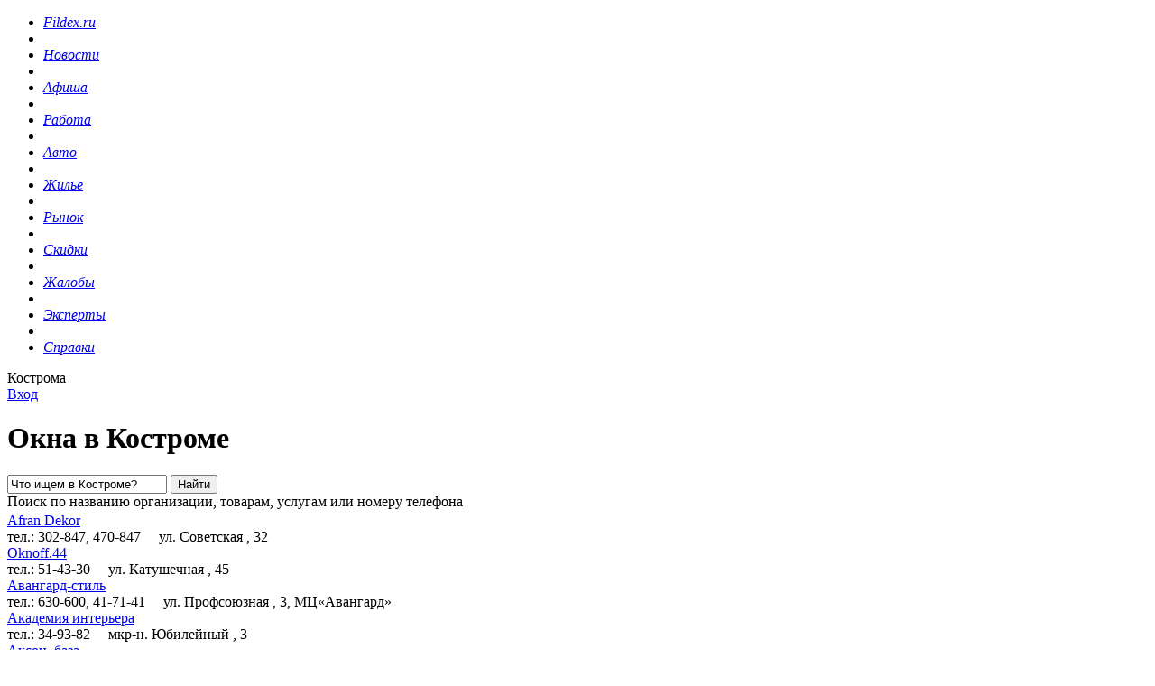

--- FILE ---
content_type: text/html; charset=UTF-8
request_url: https://fildex.ru/catalog/219
body_size: 8435
content:
	<!DOCTYPE html PUBLIC "-//W3C//DTD XHTML 1.0 Transitional//EN" "http://www.w3.org/TR/xhtml1/DTD/xhtml1-transitional.dtd">
	<html xmlns="http://www.w3.org/1999/xhtml" xml:lang="en" lang="en">
	<head>
	<meta http-equiv="Content-Type" content="text/html; charset=utf-8" />
	<title> Окна в Костроме. Адреса и телефоны. </title>
	<meta http-equiv="description" content="" />
	<meta http-equiv="keywords" content="" />
	<meta http-equiv="imagetoolbar" content="no" />
	<link rel="icon" href="../favicon.ico" type="image/x-icon" />
	<link rel="shortcut icon" href="../favicon.ico" type="image/x-icon" />
	<link type="text/css" rel="stylesheet" href="../icms/templates/tmpl1/css/general.css" media="screen" />
	<link type="text/css" rel="stylesheet" href="../icms/templates/tmpl1/css/uploadifive.css" media="screen" />
	<link type="text/css" rel="stylesheet" href="../icms/templates/tmpl1/css/jquery-ui-1.8.23.custom.css" media="screen" />
	<script type="text/javascript">
		var ptt = '../icms/templates/tmpl1/';
		var pt = '../';
	</script>
	<script type="text/javascript" language="javascript" src="../icms/templates/tmpl1/js/jquery-1.7.1.min.js"></script>
	<script type="text/javascript" language="javascript" src="../icms/templates/tmpl1/js/layout.js"></script>
	<script type="text/javascript" language="javascript" src="../icms/templates/tmpl1/js/share42.js"></script>
	<script type="text/javascript" language="javascript" src="../icms/templates/tmpl1/js/2gis.js"></script>
	<script type="text/javascript" language="javascript" src="../icms/templates/tmpl1/js/user.js"></script>
	<script type="text/javascript" language="javascript" src="../icms/templates/tmpl1/js/comments.js"></script>
	<script type="text/javascript" language="javascript" src="../icms/templates/tmpl1/js/catalog.js"></script>
	
	<script type="text/javascript" language="javascript" src="../icms/templates/tmpl1/js/news.js"></script>
	<script type="text/javascript" language="javascript" src="../icms/templates/tmpl1/js/skidki.js"></script>
	<script type="text/javascript" language="javascript" src="../icms/templates/tmpl1/js/afisha.js"></script>
	<script type="text/javascript" language="javascript" src="../icms/templates/tmpl1/js/polls.js"></script>
	<script type="text/javascript" language="javascript" src="../icms/templates/tmpl1/js/consult.js"></script>
	<script type="text/javascript" language="javascript" src="../icms/templates/tmpl1/js/skidki.js"></script>
	<script type="text/javascript" language="javascript" src="../icms/templates/tmpl1/js/complaint.js"></script>
	<script type="text/javascript" language="javascript" src="../icms/templates/tmpl1/js/alert.js"></script>
	<script type="text/javascript" language="javascript" src="../icms/templates/tmpl1/js/jquery-ui-1.8.23.custom.min.js"></script>

	
<!--	<script src="http://catalog.api.2gis.ru/assets/apitracker.js?key=ruulkl3433&version=1.3"></script>-->
	

<!-- Yandex.RTB 
<script>window.yaContextCb=window.yaContextCb||[]</script>
<script src="https://yandex.ru/ads/system/context.js" async></script>-->

	</head>
	<body>
			<script>
			var show_warn=1;
		</script>
	
	<a id="warning" href="/vremena-goda-veshhevoj-rynok-yarmarka-na-chajkovskogo-v-kostrome"></a>
	<div id="top"></div>
	<div id="HTMLBlock">
		<div id="HTMLBlockInner">
			<div id="header">
			<div id="fix_hd">
			<ul id="mainMenu">
					

<li><a href="../" class="m1 "><b></b><i>Fildex.ru</i></a></li>

<li class="razd">&nbsp;</li>


		<li><a href="../novosti-kostroma/" class="m2 "><b></b><i>Новости</i></a></li>
                                <li class="razd">&nbsp;</li>
                
	
		<li><a href="../afisha-kostroma/" class="m3 "><b></b><i>Афиша</i></a></li>
                                <li class="razd">&nbsp;</li>
                
	
		<li><a href="../rabota-kostroma/" class="m4 "><b></b><i>Работа</i></a></li>
                                <li class="razd">&nbsp;</li>
                
	
		<li><a href="../avto-kostroma/" class="m5 "><b></b><i>Авто</i></a></li>
                                <li class="razd">&nbsp;</li>
                
	
		<li><a href="../nedvizhimost-kostroma/" class="m6 "><b></b><i>Жилье</i></a></li>
                                <li class="razd">&nbsp;</li>
                
	
		<li><a href="../tovary-uslugi-kostroma/" class="m7 "><b></b><i>Рынок</i></a></li>
                                <li class="razd">&nbsp;</li>
                
	
		<li><a href="../skidki-v-kostrome/" class="m8 "><b></b><i>Скидки</i></a></li>
                                <li class="razd">&nbsp;</li>
                
	
		<li><a href="../zhaloby-kostroma/" class="m9 "><b></b><i>Жалобы</i></a></li>
                                <li class="razd">&nbsp;</li>
                
	
		<li><a href="../konsultacii-kostroma/" class="m10 "><b></b><i>Эксперты</i></a></li>
                                <li class="razd">&nbsp;</li>
                
	
		<li><a href="../catalog/" class="m11 active"><b></b><i>Справки</i></a></li>
                
	

				</ul>
			</div>
				<div class="topInfoLine">
					<div class="selectTown">
						<div class="citysel">
							Кострома
						</div>
					</div>

						<div class="topLogin"><a class="login" href="../login/">Вход</a></div>

					<div class="clear"></div>
				</div>

			</div>



			<div id="pageContent">
<script type="text/javascript">
<!--
var _acic={dataProvider:10};(function(){var e=document.createElement("script");e.type="text/javascript";e.async=true;e.src="https://www.acint.net/aci.js";var t=document.getElementsByTagName("script")[0];t.parentNode.insertBefore(e,t)})()
//-->
</script>
<!-- Yandex Native Ads C-A-335708-2 
<div id="id-C-A-335708-2"></div>
<script>window.yaContextCb.push(()=>{
  Ya.Context.AdvManager.renderWidget({
    renderTo: 'id-C-A-335708-2',
    blockId: 'C-A-335708-2'
  })
})</script>

 Yandex.RTB R-A-335708-3 
<div id="yandex_rtb_R-A-335708-3"></div>
<script>window.yaContextCb.push(()=>{
  Ya.Context.AdvManager.render({
    renderTo: 'yandex_rtb_R-A-335708-3',
    blockId: 'R-A-335708-3'
  })
})</script> -->
<!--							
							
-->


			<div id="leftColumn" class="mainPageColumn">






						<!-- Каталог + gis -->

						<div class="blockWithIco">
						<div class="ico catalogIco"></div>
						<h1 class="title">Окна в Костроме </h1>
					
						</div>
						<div class="main_comp">


						


							<div id="findBlock">
		<span class="gis2" style="position:absolute;right:0px;top:-20px;">Предоставлено</span>
		<div class="findPanel">
			<form action="./" method="POST">
				<input type="text" value="Что ищем в Костроме?" data-value="Что ищем в Костроме?" name="search_string" onblur="javascript:onblu($(this),$(this).next());" onfocus="javascript:onfoc($(this),$(this).next());" /><input type="hidden" value="Что ищем в Костроме?"/>
				<input type="submit" value="Найти" />
			</form>
		</div>
		<div class="findPr">Поиск по названию организации, товарам, услугам или номеру телефона</div>
	</div>


						<div class="wr_sprav_top"></div>
			

	<div style="margin:3px;"></div>

<div class="wr_sprav_top1"> </div>
			<div class="catalog_elem">
				<div><span class="name"><a class="hd" href="../catalog/219-1405">Afran Dekor</a></span></div>
				<div class="hrfs">
								<span class="phone">тел.:&nbsp;302-847, 470-847</span>
												<span class="addr">&nbsp;&nbsp;&nbsp;&nbsp;ул. Советская , 32</span>
								</div>
								
			</div>
		
	
 

			<div class="clr"></div>

 					<div class="catalog_elem">
				<div><span class="name"><a class="hd" href="../catalog/219-1406">Oknoff.44</a></span></div>
				<div class="hrfs">
								<span class="phone">тел.:&nbsp;51-43-30</span>
												<span class="addr">&nbsp;&nbsp;&nbsp;&nbsp;ул. Катушечная , 45</span>
								</div>
								
			</div>
		
	
 

			<div class="clr"></div>

 					<div class="catalog_elem">
				<div><span class="name"><a class="hd" href="../catalog/219-1407">Авангард-стиль</a></span></div>
				<div class="hrfs">
								<span class="phone">тел.:&nbsp;630-600, 41-71-41</span>
												<span class="addr">&nbsp;&nbsp;&nbsp;&nbsp;ул. Профсоюзная , 3, МЦ«Авангард»</span>
								</div>
								
			</div>
		
	
 

			<div class="clr"></div>

 					<div class="catalog_elem">
				<div><span class="name"><a class="hd" href="../catalog/219-1408">Академия интерьера</a></span></div>
				<div class="hrfs">
								<span class="phone">тел.:&nbsp;34-93-82</span>
												<span class="addr">&nbsp;&nbsp;&nbsp;&nbsp;мкр-н. Юбилейный , 3</span>
								</div>
								
			</div>
		
	
 

			<div class="clr"></div>

 					<div class="catalog_elem">
				<div><span class="name"><a class="hd" href="../catalog/219-1409">Аксон, база</a></span></div>
				<div class="hrfs">
								<span class="phone">тел.:&nbsp;41-21-51, 22-40-84</span>
												<span class="addr">&nbsp;&nbsp;&nbsp;&nbsp;ул. Сутырина , 5</span>
								</div>
								
			</div>
		
	
 

			<div class="clr"></div>

 					<div class="catalog_elem">
				<div><span class="name"><a class="hd" href="../catalog/219-1410">АлАнд, столярный цех</a></span></div>
				<div class="hrfs">
								<span class="phone">тел.:&nbsp;300-415</span>
												</div>
								
			</div>
		
	
 

			<div class="clr"></div>

 					<div class="catalog_elem">
				<div><span class="name"><a class="hd" href="../catalog/219-1411">Алюпласт</a></span></div>
				<div class="hrfs">
								<span class="phone">тел.:&nbsp;31-31-02,30-11-02</span>
												<span class="addr">&nbsp;&nbsp;&nbsp;&nbsp;ул. Ленина , 1А</span>
								</div>
								
			</div>
		
	
 

			<div class="clr"></div>

 					<div class="catalog_elem">
				<div><span class="name"><a class="hd" href="../catalog/219-1412">Антарес</a></span></div>
				<div class="hrfs">
								<span class="phone">тел.:&nbsp;41-38-11, 30-00-04</span>
												<span class="addr">&nbsp;&nbsp;&nbsp;&nbsp;ул. Димитрова , 37Б</span>
								</div>
								
			</div>
		
	
 

			<div class="clr"></div>

 					<div class="catalog_elem">
				<div><span class="name"><a class="hd" href="../catalog/219-1413">Аттик</a></span></div>
				<div class="hrfs">
								<span class="phone">тел.:&nbsp;30-07-63</span>
												<span class="addr">&nbsp;&nbsp;&nbsp;&nbsp;ул. Свердлова , 34А, оф.12</span>
								</div>
								
			</div>
		
	
 

			<div class="clr"></div>

 					<div class="catalog_elem">
				<div><span class="name"><a class="hd" href="../catalog/219-1414">Би пласт</a></span></div>
				<div class="hrfs">
								<span class="phone">тел.:&nbsp;300-927</span>
												<span class="addr">&nbsp;&nbsp;&nbsp;&nbsp;ул. Ткачей , 5б</span>
								</div>
								
			</div>
		
	
 

			<div class="clr"></div>

 					<div class="catalog_elem">
				<div><span class="name"><a class="hd" href="../catalog/219-1415">Бригада</a></span></div>
				<div class="hrfs">
								<span class="phone">тел.:&nbsp;35-73-21, 31-45-74</span>
												<span class="addr">&nbsp;&nbsp;&nbsp;&nbsp;ул. Шагова , 13</span>
								</div>
								
			</div>
		
	
 

			<div class="clr"></div>

 					<div class="catalog_elem">
				<div><span class="name"><a class="hd" href="../catalog/219-1416">Вавилон</a></span></div>
				<div class="hrfs">
								<span class="phone">тел.:&nbsp;47-02-72, 47-02-73 	</span>
												<span class="addr">&nbsp;&nbsp;&nbsp;&nbsp;пр-т. Текстильщиков , 48</span>
								</div>
								
			</div>
		
	
 

			<div class="clr"></div>

 					<div class="catalog_elem">
				<div><span class="name"><a class="hd" href="../catalog/219-1417">Ваш дом</a></span></div>
				<div class="hrfs">
								<span class="phone">тел.:&nbsp;360-369</span>
												<span class="addr">&nbsp;&nbsp;&nbsp;&nbsp;ул. Индустриальная , 1/23</span>
								</div>
								
			</div>
		
	
 

			<div class="clr"></div>

 					<div class="catalog_elem">
				<div><span class="name"><a class="hd" href="../catalog/219-1418">Вентана</a></span></div>
				<div class="hrfs">
								<span class="phone">тел.:&nbsp;301-186</span>
												<span class="addr">&nbsp;&nbsp;&nbsp;&nbsp;Некрасовское ш., 195</span>
								</div>
								
			</div>
		
	
 

			<div class="clr"></div>

 					<div class="catalog_elem">
				<div><span class="name"><a class="hd" href="../catalog/219-1419">Виконт</a></span></div>
				<div class="hrfs">
								<span class="phone">тел.:&nbsp;45-55-75</span>
												<span class="addr">&nbsp;&nbsp;&nbsp;&nbsp;пр-т. Текстильщиков , 4</span>
								</div>
								
			</div>
		
	
 

			<div class="clr"></div>

 					<div class="catalog_elem">
				<div><span class="name"><a class="hd" href="../catalog/219-1420">Выбор</a></span></div>
				<div class="hrfs">
								<span class="phone">тел.:&nbsp;47-26-26, 35-08-64</span>
												<span class="addr">&nbsp;&nbsp;&nbsp;&nbsp;ул. Шагова , 6</span>
								</div>
								
			</div>
		
	
 

			<div class="clr"></div>

 					<div class="catalog_elem">
				<div><span class="name"><a class="hd" href="../catalog/219-1421">Гарантия</a></span></div>
				<div class="hrfs">
								<span class="phone">тел.:&nbsp;36-08-40, 648-999</span>
												<span class="addr">&nbsp;&nbsp;&nbsp;&nbsp;ул. Сенная , 24А</span>
								</div>
								
			</div>
		
	
 

			<div class="clr"></div>

 					<div class="catalog_elem">
				<div><span class="name"><a class="hd" href="../catalog/219-1422">Городские окна</a></span></div>
				<div class="hrfs">
								<span class="phone">тел.:&nbsp;63-90-64, 30-13-07</span>
												<span class="addr">&nbsp;&nbsp;&nbsp;&nbsp;ул. Ю.Смирнова , 83д</span>
								</div>
								
			</div>
		
	
 

			<div class="clr"></div>

 					<div class="catalog_elem">
				<div><span class="name"><a class="hd" href="../catalog/219-1423">Дверокон</a></span></div>
				<div class="hrfs">
								<span class="phone">тел.:&nbsp;51-34-36</span>
												<span class="addr">&nbsp;&nbsp;&nbsp;&nbsp;Речной пр-т, 64</span>
								</div>
								
			</div>
		
	
 

			<div class="clr"></div>

 					<div class="catalog_elem">
				<div><span class="name"><a class="hd" href="../catalog/219-1424">Диво</a></span></div>
				<div class="hrfs">
								<span class="phone">тел.:&nbsp;41-51-72</span>
												<span class="addr">&nbsp;&nbsp;&nbsp;&nbsp;ул. Профсоюзная ,13, корп.2</span>
								</div>
								
			</div>
		
	
 

			<div class="clr"></div>

 					<div class="catalog_elem">
				<div><span class="name"><a class="hd" href="../catalog/219-1425">Доберман</a></span></div>
				<div class="hrfs">
								<span class="phone">тел.:&nbsp;37-07-07</span>
												<span class="addr">&nbsp;&nbsp;&nbsp;&nbsp;ул. И.Сусанина , 50, оф.107</span>
								</div>
								
			</div>
		
	
 

			<div class="clr"></div>

 					<div class="catalog_elem">
				<div><span class="name"><a class="hd" href="../catalog/219-1426">Древ & Мастер</a></span></div>
				<div class="hrfs">
								<span class="phone">тел.:&nbsp;43-27-50</span>
												<span class="addr">&nbsp;&nbsp;&nbsp;&nbsp;ул. Голубкова , 16</span>
								</div>
								
			</div>
		
	
 

			<div class="clr"></div>

 					<div class="catalog_elem">
				<div><span class="name"><a class="hd" href="../catalog/219-1427">Друид</a></span></div>
				<div class="hrfs">
								<span class="phone">тел.:&nbsp;31-66-16, 35-57-04</span>
												<span class="addr">&nbsp;&nbsp;&nbsp;&nbsp;ул. Ерохова , 3А</span>
								</div>
								
			</div>
		
	
 

			<div class="clr"></div>

 					<div class="catalog_elem">
				<div><span class="name"><a class="hd" href="../catalog/219-1428">ИнтерКров</a></span></div>
				<div class="hrfs">
								<span class="phone">тел.:&nbsp;39-00-54</span>
												<span class="addr">&nbsp;&nbsp;&nbsp;&nbsp;ул. Шагова , 48А</span>
								</div>
								
			</div>
		
	
 

			<div class="clr"></div>

 					<div class="catalog_elem">
				<div><span class="name"><a class="hd" href="../catalog/219-1429">Интех АРТ</a></span></div>
				<div class="hrfs">
								<span class="phone">тел.:&nbsp;32-54-21</span>
												<span class="addr">&nbsp;&nbsp;&nbsp;&nbsp;ул. Северной правды , 41А</span>
								</div>
								
			</div>
		
	
 

			<div class="clr"></div>

 					<div class="catalog_elem">
				<div><span class="name"><a class="hd" href="../catalog/219-1430">ИП Тихомиров М.В.</a></span></div>
				<div class="hrfs">
								<span class="phone">тел.:&nbsp;8-910-952-11-26</span>
												<span class="addr">&nbsp;&nbsp;&nbsp;&nbsp;Разъезд 5км, д.6</span>
								</div>
								
			</div>
		
	
 

			<div class="clr"></div>

 					<div class="catalog_elem">
				<div><span class="name"><a class="hd" href="../catalog/219-1431">Каскад</a></span></div>
				<div class="hrfs">
								<span class="phone">тел.:&nbsp;42-22-40, 42-25-45</span>
												<span class="addr">&nbsp;&nbsp;&nbsp;&nbsp;ул. Советская ,103в</span>
								</div>
								
			</div>
		
	
 

			<div class="clr"></div>

 					<div class="catalog_elem">
				<div><span class="name"><a class="hd" href="../catalog/219-1432">Квинта</a></span></div>
				<div class="hrfs">
								<span class="phone">тел.:&nbsp;47-25-45, 302-801</span>
												<span class="addr">&nbsp;&nbsp;&nbsp;&nbsp;ул. Пятницкая , 30а</span>
								</div>
								
			</div>
		
	
 

			<div class="clr"></div>

 					<div class="catalog_elem">
				<div><span class="name"><a class="hd" href="../catalog/219-1433">Комплект-Сервис</a></span></div>
				<div class="hrfs">
								<span class="phone">тел.:&nbsp;620-811, 301-074</span>
												<span class="addr">&nbsp;&nbsp;&nbsp;&nbsp;ул. 2-Волжская ,8В</span>
								</div>
								
			</div>
		
	
 

			<div class="clr"></div>

 					<div class="catalog_elem">
				<div><span class="name"><a class="hd" href="../catalog/219-1434">Конструктор</a></span></div>
				<div class="hrfs">
								<span class="phone">тел.:&nbsp;422-404, 325-177</span>
												<span class="addr">&nbsp;&nbsp;&nbsp;&nbsp;ул. Советская ,111</span>
								</div>
								
			</div>
		
	
 

			<div class="clr"></div>

 					<div class="catalog_elem">
				<div><span class="name"><a class="hd" href="../catalog/219-1435">Кредо</a></span></div>
				<div class="hrfs">
								<span class="phone">тел.:&nbsp;39-20-26</span>
												<span class="addr">&nbsp;&nbsp;&nbsp;&nbsp;Кинешемское ш., 31</span>
								</div>
								
			</div>
		
	
 

			<div class="clr"></div>

 					<div class="catalog_elem">
				<div><span class="name"><a class="hd" href="../catalog/219-1436">Легион</a></span></div>
				<div class="hrfs">
								<span class="phone">тел.:&nbsp;43-09-72</span>
												<span class="addr">&nbsp;&nbsp;&nbsp;&nbsp;ул. Голубкова , 5</span>
								</div>
								
			</div>
		
	
 

			<div class="clr"></div>

 					<div class="catalog_elem">
				<div><span class="name"><a class="hd" href="../catalog/219-1437">Линк</a></span></div>
				<div class="hrfs">
								<span class="phone">тел.:&nbsp;31-26-58, 62-28-07</span>
												<span class="addr">&nbsp;&nbsp;&nbsp;&nbsp;ул. Нижняя Дебря , 58, оф.106</span>
								</div>
								
			</div>
		
	
 

			<div class="clr"></div>

 					<div class="catalog_elem">
				<div><span class="name"><a class="hd" href="../catalog/219-1438">Максвелл групп</a></span></div>
				<div class="hrfs">
								<span class="phone">тел.:&nbsp;300-414</span>
												<span class="addr">&nbsp;&nbsp;&nbsp;&nbsp;Рабочий пр-т, 36А</span>
								</div>
								
			</div>
		
	
 

			<div class="clr"></div>

 					<div class="catalog_elem">
				<div><span class="name"><a class="hd" href="../catalog/219-3773">Максимум</a></span></div>
				<div class="hrfs">
								<span class="phone">тел.:&nbsp;(4942) 41-36-36, 41-30-11, 300-598</span>
												<span class="addr">&nbsp;&nbsp;&nbsp;&nbsp;Кострома, Ул. Волжская 16, (м-н Черноречье напротив к-та Россия)</span>
								</div>
								
			</div>
		
	
 

			<div class="clr"></div>

 					<div class="catalog_elem">
				<div><span class="name"><a class="hd" href="../catalog/219-1440">МастерПласт</a></span></div>
				<div class="hrfs">
								<span class="phone">тел.:&nbsp;300-021</span>
												</div>
								
			</div>
		
	
 

			<div class="clr"></div>

 					<div class="catalog_elem">
				<div><span class="name"><a class="hd" href="../catalog/219-1441">Маэстро</a></span></div>
				<div class="hrfs">
								<span class="phone">тел.:&nbsp;45-06-60</span>
												<span class="addr">&nbsp;&nbsp;&nbsp;&nbsp;ул. Ленина , 57</span>
								</div>
								
			</div>
		
	
 

			<div class="clr"></div>

 					<div class="catalog_elem">
				<div><span class="name"><a class="hd" href="../catalog/219-1442">Мегаполис</a></span></div>
				<div class="hrfs">
								<span class="phone">тел.:&nbsp;301-145</span>
												</div>
								
			</div>
		
	
 

			<div class="clr"></div>

 					<div class="catalog_elem">
				<div><span class="name"><a class="hd" href="../catalog/219-1443">Микс-сервис</a></span></div>
				<div class="hrfs">
								<span class="phone">тел.:&nbsp;47-21-32, 39-00-34</span>
												<span class="addr">&nbsp;&nbsp;&nbsp;&nbsp;ул. Нижняя Дебря , 22</span>
								</div>
								
			</div>
		
	
 

			<div class="clr"></div>

 					<div class="catalog_elem">
				<div><span class="name"><a class="hd" href="../catalog/219-1444">Модуль</a></span></div>
				<div class="hrfs">
								<span class="phone">тел.:&nbsp;34-11-71</span>
												<span class="addr">&nbsp;&nbsp;&nbsp;&nbsp;мкр-н-2. Давыдовский , 37, кв.39</span>
								</div>
								
			</div>
		
	
 

			<div class="clr"></div>

 					<div class="catalog_elem">
				<div><span class="name"><a class="hd" href="../catalog/219-1445">Молоток</a></span></div>
				<div class="hrfs">
								<span class="phone">тел.:&nbsp;62-09-24</span>
												<span class="addr">&nbsp;&nbsp;&nbsp;&nbsp;ул. 2-Волжская , 19</span>
								</div>
								
			</div>
		
	
 

			<div class="clr"></div>

 					<div class="catalog_elem">
				<div><span class="name"><a class="hd" href="../catalog/219-1446">Московские окна</a></span></div>
				<div class="hrfs">
								<span class="phone">тел.:&nbsp;30-07-43, 63-07-53</span>
												<span class="addr">&nbsp;&nbsp;&nbsp;&nbsp;ул. Островского , 2</span>
								</div>
								
			</div>
		
	
 

			<div class="clr"></div>

 					<div class="catalog_elem">
				<div><span class="name"><a class="hd" href="../catalog/219-1447">Окна XXI век</a></span></div>
				<div class="hrfs">
								<span class="phone">тел.:&nbsp;45-01-00</span>
												<span class="addr">&nbsp;&nbsp;&nbsp;&nbsp;ул. Симановского , 105, оф.310</span>
								</div>
								
			</div>
		
	
 

			<div class="clr"></div>

 					<div class="catalog_elem">
				<div><span class="name"><a class="hd" href="../catalog/219-1448">Окна века</a></span></div>
				<div class="hrfs">
								<span class="phone">тел.:&nbsp;37-30-37, 37-30-00</span>
												<span class="addr">&nbsp;&nbsp;&nbsp;&nbsp;ул. Советская , 101</span>
								</div>
								
			</div>
		
	
 

			<div class="clr"></div>

 					<div class="catalog_elem">
				<div><span class="name"><a class="hd" href="../catalog/219-1449">Окна дом</a></span></div>
				<div class="hrfs">
								<span class="phone">тел.:&nbsp;49-93-49, 639-833</span>
												<span class="addr">&nbsp;&nbsp;&nbsp;&nbsp;ул. П.Щербины , 4а, оф.209</span>
								</div>
								
			</div>
		
	
 

			<div class="clr"></div>

 					<div class="catalog_elem">
				<div><span class="name"><a class="hd" href="../catalog/219-1450">Окна-сити</a></span></div>
				<div class="hrfs">
								<span class="phone">тел.:&nbsp;630-345, 300-754</span>
												<span class="addr">&nbsp;&nbsp;&nbsp;&nbsp;пр-т. Мира , 1А</span>
								</div>
								
			</div>
		
	
 

			<div class="clr"></div>

 					<div class="catalog_elem">
				<div><span class="name"><a class="hd" href="../catalog/219-1451">Оконный двор</a></span></div>
				<div class="hrfs">
								<span class="phone">тел.:&nbsp;37-16-50</span>
												<span class="addr">&nbsp;&nbsp;&nbsp;&nbsp;ул. Ленина , 20, оф.9</span>
								</div>
								
			</div>
		
	
 

			<div class="clr"></div>

 					<div class="catalog_elem">
				<div><span class="name"><a class="hd" href="../catalog/219-1452">Олимп-Премиум</a></span></div>
				<div class="hrfs">
								<span class="phone">тел.:&nbsp;31-15-19, 31-63-58</span>
												<span class="addr">&nbsp;&nbsp;&nbsp;&nbsp;ул. Советская , 31</span>
								</div>
								
			</div>
		
	
 

			<div class="clr"></div>

 					<div class="catalog_elem">
				<div><span class="name"><a class="hd" href="../catalog/219-1453">Ортус</a></span></div>
				<div class="hrfs">
								<span class="phone">тел.:&nbsp;300-072, 49-90-19</span>
												<span class="addr">&nbsp;&nbsp;&nbsp;&nbsp;мкр-н. Черноречье , 3а, м-н "Дикси", 2эт.</span>
								</div>
								
			</div>
		
	
 

			<div class="clr"></div>

 					<div class="catalog_elem">
				<div><span class="name"><a class="hd" href="../catalog/219-1454">Параллель</a></span></div>
				<div class="hrfs">
								<span class="phone">тел.:&nbsp;300-724, 8-910-660-8</span>
												</div>
								
			</div>
		
	
 

			<div class="clr"></div>

 					<div class="catalog_elem">
				<div><span class="name"><a class="hd" href="../catalog/219-1455">Пассаж</a></span></div>
				<div class="hrfs">
								<span class="phone">тел.:&nbsp;45-18-82, 32-74-54</span>
												<span class="addr">&nbsp;&nbsp;&nbsp;&nbsp;Рабочий пр-т, 55</span>
								</div>
								
			</div>
		
	
 

			<div class="clr"></div>

 					<div class="catalog_elem">
				<div><span class="name"><a class="hd" href="../catalog/219-1456">Пластилин</a></span></div>
				<div class="hrfs">
								<span class="phone">тел.:&nbsp;639-638,300-034</span>
												<span class="addr">&nbsp;&nbsp;&nbsp;&nbsp;ул. Ленина , 52</span>
								</div>
								
			</div>
		
	
 

			<div class="clr"></div>

 					<div class="catalog_elem">
				<div><span class="name"><a class="hd" href="../catalog/219-1457">Практик</a></span></div>
				<div class="hrfs">
								<span class="phone">тел.:&nbsp;39-45-22</span>
												<span class="addr">&nbsp;&nbsp;&nbsp;&nbsp;ул. Ленина , 20</span>
								</div>
								
			</div>
		
	
 

			<div class="clr"></div>

 					<div class="catalog_elem">
				<div><span class="name"><a class="hd" href="../catalog/219-1458">ПрофСтройМонтаж</a></span></div>
				<div class="hrfs">
								<span class="phone">тел.:&nbsp;31-02-72</span>
												<span class="addr">&nbsp;&nbsp;&nbsp;&nbsp;ул. Комсомольская , 4, оф.9</span>
								</div>
								
			</div>
		
	
 

			<div class="clr"></div>

 					<div class="catalog_elem">
				<div><span class="name"><a class="hd" href="../catalog/219-1459">Ремонт пластиковых окон</a></span></div>
				<div class="hrfs">
								<span class="phone">тел.:&nbsp;8-953-643-03-68 	</span>
												</div>
								
			</div>
		
	
 

			<div class="clr"></div>

 					<div class="catalog_elem">
				<div><span class="name"><a class="hd" href="../catalog/219-1460">РСУ – 3</a></span></div>
				<div class="hrfs">
								<span class="phone">тел.:&nbsp;47-14-21, 35-39-51</span>
												<span class="addr">&nbsp;&nbsp;&nbsp;&nbsp;пр-т. Текстильщиков , 40/39</span>
								</div>
								
			</div>
		
	
 

			<div class="clr"></div>

 					<div class="catalog_elem">
				<div><span class="name"><a class="hd" href="../catalog/219-1461">Сириус</a></span></div>
				<div class="hrfs">
								<span class="phone">тел.:&nbsp;36-00-78</span>
												<span class="addr">&nbsp;&nbsp;&nbsp;&nbsp;пр-т. Мира , 151А, маг."Стройснаб"</span>
								</div>
								
			</div>
		
	
 

			<div class="clr"></div>

 					<div class="catalog_elem">
				<div><span class="name"><a class="hd" href="../catalog/219-1462">Система</a></span></div>
				<div class="hrfs">
								<span class="phone">тел.:&nbsp;31-93-33</span>
												<span class="addr">&nbsp;&nbsp;&nbsp;&nbsp;пр-т. Текстильщиков , 73и</span>
								</div>
								
			</div>
		
	
 

			<div class="clr"></div>

 					<div class="catalog_elem">
				<div><span class="name"><a class="hd" href="../catalog/219-1463">СКМ</a></span></div>
				<div class="hrfs">
								<span class="phone">тел.:&nbsp;42-71-41</span>
												<span class="addr">&nbsp;&nbsp;&nbsp;&nbsp;ул. Советская , 86</span>
								</div>
								
			</div>
		
	
 

			<div class="clr"></div>

 					<div class="catalog_elem">
				<div><span class="name"><a class="hd" href="../catalog/219-1464">Современные оконные конструкции</a></span></div>
				<div class="hrfs">
								<span class="phone">тел.:&nbsp;37-16-33, 36-03-12</span>
												<span class="addr">&nbsp;&nbsp;&nbsp;&nbsp;пр-т. Текстильщиков , 33</span>
								</div>
								
			</div>
		
	
 

			<div class="clr"></div>

 					<div class="catalog_elem">
				<div><span class="name"><a class="hd" href="../catalog/219-1465">Специалист</a></span></div>
				<div class="hrfs">
								<span class="phone">тел.:&nbsp;639-769, 300-826</span>
												<span class="addr">&nbsp;&nbsp;&nbsp;&nbsp;ул. Ленина , 52, 3эт., оф.330</span>
								</div>
								
			</div>
		
	
 

			<div class="clr"></div>

 					<div class="catalog_elem">
				<div><span class="name"><a class="hd" href="../catalog/219-1466">Стандарт</a></span></div>
				<div class="hrfs">
								<span class="phone">тел.:&nbsp;37-06-61</span>
												<span class="addr">&nbsp;&nbsp;&nbsp;&nbsp;ул. Свердлова , 35</span>
								</div>
								
			</div>
		
	
 

			<div class="clr"></div>

 					<div class="catalog_elem">
				<div><span class="name"><a class="hd" href="../catalog/219-1467">Стеклянный дом</a></span></div>
				<div class="hrfs">
								<span class="phone">тел.:&nbsp;31-46-29 37-16-72</span>
												<span class="addr">&nbsp;&nbsp;&nbsp;&nbsp;ул. Островского , 37(правое крыло)</span>
								</div>
								
			</div>
		
	
 

			<div class="clr"></div>

 					<div class="catalog_elem">
				<div><span class="name"><a class="hd" href="../catalog/219-1468">Стиль</a></span></div>
				<div class="hrfs">
								<span class="phone">тел.:&nbsp;37-00-32, 35-83-82</span>
												<span class="addr">&nbsp;&nbsp;&nbsp;&nbsp;ул. Ерохова , 30</span>
								</div>
								
			</div>
		
	
 

			<div class="clr"></div>

 					<div class="catalog_elem">
				<div><span class="name"><a class="hd" href="../catalog/219-1469">Строим дом</a></span></div>
				<div class="hrfs">
								<span class="phone">тел.:&nbsp;45-02-72, 45-35-52</span>
												<span class="addr">&nbsp;&nbsp;&nbsp;&nbsp;ул. Ленина , 54А, оф.1</span>
								</div>
								
			</div>
		
	
 

			<div class="clr"></div>

 					<div class="catalog_elem">
				<div><span class="name"><a class="hd" href="../catalog/219-1470">Строитель</a></span></div>
				<div class="hrfs">
								<span class="phone">тел.:&nbsp;63-04-59, 53-58-12</span>
												<span class="addr">&nbsp;&nbsp;&nbsp;&nbsp;ул. Ярославская , 2</span>
								</div>
								
			</div>
		
	
 

			<div class="clr"></div>

 					<div class="catalog_elem">
				<div><span class="name"><a class="hd" href="../catalog/219-1471">Строй позитив</a></span></div>
				<div class="hrfs">
								<span class="phone">тел.:&nbsp;41-23-00, 41-28-45</span>
												<span class="addr">&nbsp;&nbsp;&nbsp;&nbsp;ул. Сутырина , 11, 2эт</span>
								</div>
								
			</div>
		
	
 

			<div class="clr"></div>

 					<div class="catalog_elem">
				<div><span class="name"><a class="hd" href="../catalog/219-3671">Супер Окна</a></span></div>
				<div class="hrfs">
								<span class="phone">тел.:&nbsp;(4942) 300-997, 42-60-97</span>
												<span class="addr">&nbsp;&nbsp;&nbsp;&nbsp;Кострома, Советская, 97</span>
								</div>
								
			</div>
		
	
 

			<div class="clr"></div>

 					<div class="catalog_elem">
				<div><span class="name"><a class="hd" href="../catalog/219-1472">ТехноНИКОЛЬ</a></span></div>
				<div class="hrfs">
								<span class="phone">тел.:&nbsp;35-15-05, 35-75-55</span>
												<span class="addr">&nbsp;&nbsp;&nbsp;&nbsp;ул. Галичская , 124</span>
								</div>
								
			</div>
		
	
 

			<div class="clr"></div>

 					<div class="catalog_elem">
				<div><span class="name"><a class="hd" href="../catalog/219-1473">ТМК</a></span></div>
				<div class="hrfs">
								<span class="phone">тел.:&nbsp;45-33-61, 30-09-57</span>
												<span class="addr">&nbsp;&nbsp;&nbsp;&nbsp;пр-т. Мира , 3А, оф.3</span>
								</div>
								
			</div>
		
	
 

			<div class="clr"></div>

 					<div class="catalog_elem">
				<div><span class="name"><a class="hd" href="../catalog/219-1474">Фактура</a></span></div>
				<div class="hrfs">
								<span class="phone">тел.:&nbsp;300-623, 301-164</span>
												<span class="addr">&nbsp;&nbsp;&nbsp;&nbsp;ул. Комсомольская , 4А, оф.33</span>
								</div>
								
			</div>
		
	
 

			<div class="clr"></div>

 					<div class="catalog_elem">
				<div><span class="name"><a class="hd" href="../catalog/219-1475">Цитадель</a></span></div>
				<div class="hrfs">
								<span class="phone">тел.:&nbsp;31-43-71, 31-85-11</span>
												<span class="addr">&nbsp;&nbsp;&nbsp;&nbsp;ул. Советская , 44А</span>
								</div>
								
			</div>
		
	
 

			<div class="clr"></div>

 					<div class="catalog_elem">
				<div><span class="name"><a class="hd" href="../catalog/219-1476">Экоокна</a></span></div>
				<div class="hrfs">
								<span class="phone">тел.:&nbsp;42-45-88, 30-04-98</span>
												<span class="addr">&nbsp;&nbsp;&nbsp;&nbsp;ул. Деминская , 13А</span>
								</div>
								
			</div>
		
	
 

			<div class="clr"></div>

 					<div class="catalog_elem">
				<div><span class="name"><a class="hd" href="../catalog/219-1477">Экшн</a></span></div>
				<div class="hrfs">
								<span class="phone">тел.:&nbsp;34-35-36, 41-04-04</span>
												<span class="addr">&nbsp;&nbsp;&nbsp;&nbsp;ул. Льняная , 3А</span>
								</div>
								
			</div>
		
	
 

			<div class="clr"></div>

 					<div class="catalog_elem">
				<div><span class="name"><a class="hd" href="../catalog/219-1478">Эл сити. Центр электроники.</a></span></div>
				<div class="hrfs">
								<span class="phone">тел.:&nbsp;42-00-00</span>
												<span class="addr">&nbsp;&nbsp;&nbsp;&nbsp;ул. Советская , 107Б</span>
								</div>
								
			</div>
		
	
 

			<div class="clr"></div>

 					<div class="catalog_elem">
				<div><span class="name"><a class="hd" href="../catalog/219-1479">ЭРСК</a></span></div>
				<div class="hrfs">
								<span class="phone">тел.:&nbsp;32-11-77</span>
												<span class="addr">&nbsp;&nbsp;&nbsp;&nbsp;ул. Транспортная , 3</span>
								</div>
								
			</div>
		
	
 

			<div class="clr"></div>

 		
<div class="clr"></div>

<div class="center-col">

				<div class="banner_inner_lay ots1377">
														</div>
			<div class="clr11"><a href="/corporate/96"></a></div>
		



</div>





						</div>




























				</div>
				<div id="rightColumn">


						

<!-- Yandex.RTB R-A-335708-1
<div id="yandex_rtb_R-A-335708-1"></div>
<script>window.yaContextCb.push(()=>{
  Ya.Context.AdvManager.render({
    renderTo: 'yandex_rtb_R-A-335708-1',
    blockId: 'R-A-335708-1'
  })
})</script> -->

					<div id="smallFindBlock">
						<form action="http://www.fildex.ru/search/"  method="get" class="search">

						<script type="text/javascript" src="http://site.yandex.net/load/form/1/form.js" charset="utf-8"></script>
						<input type="hidden" name="searchid" value="1122343"/>

							<input type="text" name="text" value="Общий поиск по сайту..." data-value="Общий поиск по сайту..." onblur="javascript:onblu($(this),$(this).next());" onfocus="javascript:onfoc($(this),$(this).next());" /><input type="hidden" value="Общий поиск по сайту..."/>
							<input type="submit" value="Найти">
						</form>
					</div>



					<div id="rb_text1"></div>




					










						<div class="rightInnerBlock">
	<div class="addAks">
		<a href="../catalog/add">Add</a>
	</div>
	<div class="addText">
		<b>Добавьте свою организацию в справочник!</b><br>
Заполнив краткую форму, Вы сможете опубликовать информацию о вашей компании в каталоге.

	</div>
	<div class="clear"></div>
</div>













						<div class="b2">
						
					</div>



					
	<div class="rightInnerBlock">
					<div class="lTitle ntitPic"><span class="newsIco"><img src="/icms/templates/tmpl1/images/n.png" alt="Новости"></span>Новости Костромы</div>
					<div class="ribInner">
	<div class="rightNewsBlock">
		<img src="../resize/index.php?pic=../files/images/11011/12018_11011_2372101_0.jpg&w=53&h=40&tp=1" width="53" height="40" alt="" align="left">
		<a href="../novosti-kostroma/7411"><b>Управляющими компаниями, которые систематически не платят газовикам и энергетикам, займется полиция</b></a><br>
		<div style="padding-top:2px;">Управляющими компаниями, которые систематически не платят газовикам и энергетикам, займется полиция. Направлять в УВД материалы, касающиеся должников, областном</div> 
	</div>
	<div class="rightNewsBlock">
		<img src="../resize/index.php?pic=../files/images/11011/95395_11011_5734870_0.jpg&w=53&h=40&tp=1" width="53" height="40" alt="" align="left">
		<a href="../novosti-kostroma/7384"><b>Наталья Оленева: Мне по силам поднять с колен хозяйство с многомиллионными долгами</b></a><br>
		<div style="padding-top:2px;">На поддержку государства заявилось и сельхозпредприятие &laquo;Ветлуга&raquo; Шарьинского района Костромской области. Этот колхоз уже 1,5 года возглавляет молод</div> 
	</div>
	<div class="rightNewsBlock">
		<img src="../resize/index.php?pic=../files/images/11011/7975_11011_0593195_0.jpg&w=53&h=40&tp=1" width="53" height="40" alt="" align="left">
		<a href="../novosti-kostroma/7371"><b>Костромское авиапредприятие может снова стать убыточным</b></a><br>
		<div style="padding-top:2px;">Костромские самолёты не должны &laquo;возить воздух&raquo;, а жители области не обязаны оплачивать убыточные рейсы. Сложную ситуацию с костромским авиапредприят</div> 
	</div>
	</div>
</div>













								
<div class="rightInnerBlock">
					<div class="lTitle nconsPic"><span class="consIco"></span>Консультации</div>
					<div class="ribInner consultation">

<img src="../files/images/us88_b.jpg" width="96" height="95" alt="" align="left">
                    	<a href="../konsultacii-kostroma/12-88" class="common minicons">2Gis - эксперт по городу</a>
                        <br>
                        <p class="common">На Ваши вопросы, связанные с городской системой <a href="http://fildex.ru/catalog/38-3662">"2ГИС.Кострома"</a>, ответит специалист компании Лебедева Наталья Михайловна</p>                        <div class="cons1">
                        	<span class="q1"><a href="../konsultacii-kostroma/12-88">Задать вопрос</a></span>
                        	<span class="q2">Рейтинг <a href="../konsultacii-kostroma/12-88">135</a></span>
                        </div>

</div></div>



					


	

	

					
<div class="rightInnerBlock">
	<div class="lTitle boardIco">Объявления <a href="/tovary-uslugi-kostroma/add" class="addOb">Добавить объявление</a></div>
	<div class="ribInner">
		<ul class="obj">
					
		<li><a href="../tovary-uslugi-kostroma/117-0-1360">Курсовые, контрольные работы, задачи, тесты, чертежи и переводы</a>
		<span>0 р.</span>		</li>
		
		<li><a href="../tovary-uslugi-kostroma/117-0-1347">Китайский язык в Костроме</a>
		<span>0 р.</span>		</li>
		
		<li><a href="../tovary-uslugi-kostroma/117-0-1312">Помощь в написании курсовых, дипломных, контрольных работ и рефератов</a>
		<span>0 р.</span>		</li>
		
		<li><a href="../tovary-uslugi-kostroma/117-0-1306">Репетитор по русскому языку</a>
		<span>0 р.</span>		</li>
		
		<li><a href="../tovary-uslugi-kostroma/117-0-1197">Итальянский язык в группах и индивидуально</a>
		<span>0 р.</span>		</li>
	</ul>
	</div>
</div>				


					




						<div class="rightInnerBlock">
		<div class="lTitle"><span class="pollIco"></span>Наш опрос</div>
		<div class="ribInner">
			<span class="alert" style="display:none;"></span>
			<div class="question">
				Сколько денег в месяц Вы тратите на передвижения по городу?			</div>
			<div class="answ">
				<form action="#" id="voteform">
										<div>
						<label>
							<input class="answerRadio" type="radio" name="RadioGroup1" value="91">до 300 рублей						</label>
						<div class="answer_result answer91"></div>
					</div>
										<div>
						<label>
							<input class="answerRadio" type="radio" name="RadioGroup1" value="92">от 300 до 400						</label>
						<div class="answer_result answer92"></div>
					</div>
										<div>
						<label>
							<input class="answerRadio" type="radio" name="RadioGroup1" value="93">от 400 до 500						</label>
						<div class="answer_result answer93"></div>
					</div>
										<div>
						<label>
							<input class="answerRadio" type="radio" name="RadioGroup1" value="94">от 500 до 600						</label>
						<div class="answer_result answer94"></div>
					</div>
										<div>
						<label>
							<input class="answerRadio" type="radio" name="RadioGroup1" value="95">от 600 до 700						</label>
						<div class="answer_result answer95"></div>
					</div>
										<div>
						<label>
							<input class="answerRadio" type="radio" name="RadioGroup1" value="96">от 700 до 800						</label>
						<div class="answer_result answer96"></div>
					</div>
										<div>
						<label>
							<input class="answerRadio" type="radio" name="RadioGroup1" value="97">от 800 до 900						</label>
						<div class="answer_result answer97"></div>
					</div>
										<div>
						<label>
							<input class="answerRadio" type="radio" name="RadioGroup1" value="98">от 900 до 1000						</label>
						<div class="answer_result answer98"></div>
					</div>
										<div>
						<label>
							<input class="answerRadio" type="radio" name="RadioGroup1" value="99">от 1000 до 1500						</label>
						<div class="answer_result answer99"></div>
					</div>
										<div>
						<label>
							<input class="answerRadio" type="radio" name="RadioGroup1" value="100">от 1500 до 2000						</label>
						<div class="answer_result answer100"></div>
					</div>
										<div>
						<label>
							<input class="answerRadio" type="radio" name="RadioGroup1" value="101">от 2000						</label>
						<div class="answer_result answer101"></div>
					</div>
									</form>
			</div>
			<div align="right">
				<a href="#" class="viewAns">(смотреть результаты)</a>
				<input name="1" class="submitPoll" type="submit" value="Голосовать">
				<input name="vote_id" id="vote_id" type="hidden" value="19">
			</div>
		</div>
	</div>
	

					<div id="rb_text"></div>








				</div>

				<div class="clear">



</div>
						 
			</div>
			<div id="footer">
				<div class="fLeft">
					<a href="../">Fildex.ru</a>
				</div>
				<div class="fCenter">
					<strong>&copy; 2010-2022</strong>&nbsp;&nbsp;|&nbsp;&nbsp;Fildex.ru - Костромской информационный портал - (18+)
					<span class="fCenterRight">
						&raquo; <a href="../corporate/">Корпоративный раздел</a>&nbsp;&nbsp; &raquo; <a href="../corporate/96">Реклама</a>
					</span>
				</div>

				<div class="fRight">
					<a href="#"><img src="../icms/templates/tmpl1/images/bottomLogo.png" width="56" height="28" alt="" /></a>
				</div>
				<div class="clear"></div>
			</div>
		</div>
	</div>
	<div id="bottom">
		<div>
			<img src="../icms/templates/tmpl1/images/RBK_oplata.png" style="float:left;margin:22px 0 0 0;">
		</div>
	</div>
	<div>
		<!-- Yandex.Metrika counter -->
	<script type="text/javascript" >
		(function (d, w, c) {
			(w[c] = w[c] || []).push(function() {
				try {
					w.yaCounter45875274 = new Ya.Metrika({
						id:45875274,
						clickmap:true,
						trackLinks:true,
						accurateTrackBounce:true,
						webvisor:true
					});
				} catch(e) { }
			});

			var n = d.getElementsByTagName("script")[0],
				s = d.createElement("script"),
				f = function () { n.parentNode.insertBefore(s, n); };
			s.type = "text/javascript";
			s.async = true;
			s.src = "https://mc.yandex.ru/metrika/watch.js";

			if (w.opera == "[object Opera]") {
				d.addEventListener("DOMContentLoaded", f, false);
			} else { f(); }
		})(document, window, "yandex_metrika_callbacks");
	</script>
	<noscript><div><img src="https://mc.yandex.ru/watch/45875274" style="position:absolute; left:-9999px;" alt="" /></div></noscript>
	<!-- /Yandex.Metrika counter -->
	</div>
	<meta name='yandex-verification' content='65f17afffc969419' />
	<div>



	</div>

	<script>
	// $(document).ready(function(){
	// $('body').prepend('<a href="http://topkostroma.ru/?utm_source=fildex" target="_blank" class="cl0" style="z-index:99999;display:block;position:fixed;width:100%;height:100%;"></a>');
	// $('body').on('click','.cl0',function(){
	// $('.cl0').remove();
	// });
	// });

	</script>
	</body>
	</html>
